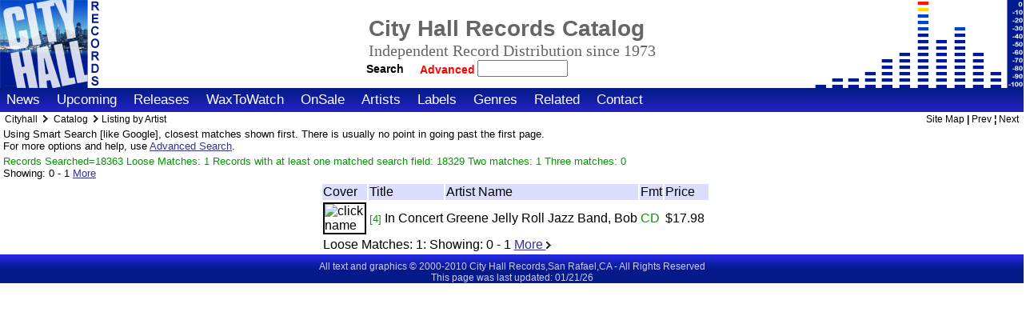

--- FILE ---
content_type: text/html; charset=ISO-8859-1
request_url: http://www.cityhallrecords.com/cgi-bin/movits.cgi?cmd=findrecords&wdata=AND&wfilename=/home/cityhall/public_html/databases/ItemsTable.txt&prefile=/home/cityhall/public_html/stdinc/v0/templates/database/itemdblist1.html&recordsfile=/home/cityhall/public_html/stdinc/v0/templates/database/itemdblist2.html&postfile=/home/cityhall/public_html/stdinc/v0/templates/database/itemdblist3.html&ArtistName==%5EGREENE%20JELLY%20ROLL%20JAZZ%20BAND,%20BOB$&function=Listing+by+Artist&recnum==%5B0-9%5D&sfield=StreetDate&sdirect=0&stype=2
body_size: 14292
content:
<!DOCTYPE HTML PUBLIC "-//W3C//DTD HTML 4.01//EN" "http://www.w3.org/TR/html4/strict.dtd">
<html lang="en">
<head>

<!-- set the special meta tags -->
<meta name="generator" Content="Programmers File Editor - a simple text editor">
<meta name="Author" Content="Mike Demmers">
<meta http-equiv="Content-type" content="text/html;charset=iso-8859-1">
<meta http-equiv="Content-Style-Type" content="text/css">
<meta name="description" content="Home site for City Hall Records">
<meta name="keywords" content="music,albums,artists,performers,vinyl,cd,label,popular">
<meta name="robots" content="noindex">

<title>Cityhall:IN CONCERT</title>

<!-- standard stylesheet includes and tablecolor includes -->
<!-- global stdstyleD.html included, which includes stdinc/v0/styles/basestyleD.css, pointed to regular basestyle.css  -->
<link type="text/css" rel="stylesheet" href="/stdinc/v0/styles/basestyleD.css">
<!-- end global style include -->
<!-- site style use stdinc -->
<!-- also include local style for this area  -->
<style type="text/css">
/*
There are two stylesheets used on the site. The primary one is in 
the current skin folder (/stdinc/v0/styles/basestyle.css) and is 
loaded first. It changes when you change skins.

The second one is this one (/localstyle.css). This is loaded 
after the skin stylesheet and so can be used to override the 
styles in the skin stylesheet. You can view the current skin 
stylesheet by using the Show Files Selector below to see what the 
item you wish to nodify is called.

This is the right place to put small changes. If you wish to make 
major changes, the best way to do that is to make a custom skin 
and modify the main stylesheet.

*/

/*
It is also possible to put server variables in this file and 
override layout variables, since this file is server-parsed.
 <!-- #set var="MAINPAGETITLELOC" value="TEXT" --> 
*/


/* Just some examples */

/* uncomment (remove enclosing slash/asterisks) to remove         
webmaster email from display on contact page 
*/
/* div#conemail2 {display:none;} */


/* remove normal email listing from contact page */
/* div#conemail2 {display:none;} */


/* remove fax number listing */
/* div#conpgone2 {display:none;} */


/* remove entire social site listing section */
/* div#consocial {display:none;} */


/* outline all page div blocks to see structure of page */
/* div {border: 1px solid red;} */

/*  a note  */

/* To remove all shopping buttons and view cart stuff and help */
/* except sale items, see templates/database/itemdbpage.html */
span.itemdbpagecart {display: none;}
span.itemdbpagebuy {display: none;}
tr#albinstock {display:none;}

/* These turn off sale items too */
/* comment out the three lines below to allow on sale special items to have a cart add button */
/*
input.itemdbpageimage1  {display:none;}
input.itemdbpagesubmit  {display:none;}
a.shopcarttiny {display:none;}
*/
</style>
 <!-- from webroot for now -->
<!-- end local style -->
<style type="text/css">
A.menuitem:hover,A.menuitem:visited,A.menuitem:active,A.menuitem:link,A.menuitemsel:active,A.menuitemsel:link,A.menuitemsel:visited,A.menuitemsel:hover {
    background: transparent;
    background-repeat: no-repeat ;
    background-position: auto;
    margin; 0 0 0 0 ; 
    padding-left: 8px; 
    padding-right: 8px;
    padding-top: 6px;   
    padding-bottom: 6px;
    }
</style>
</head>

<!-- body begin ********** BODY BEGIN **************** -->
<!-- **** * * * * * * * * * * * * * * * * * * * * * * * *** -->

<body class="full">


<!-- **** * * * * * * * * * * * * * * * * * * * * * * * *** -->
<!-- begin subarea topnav menu -->
<!-- ^dbfile file="stdinc/v0/pagefulltop1.html" -->
<!-- end subarea topnav menu -->

<!-- **** * * * * * * * * * * * * * * * * * * * * * * * *** -->
<!-- begin topnav menu -->
<!-- ^dbfile file="stdinc/v0/pagefulltop2.html" -->
<!-- #include virtual="/stdinc/$PAGEVERSION/pagefulltop2.html" -->
<!-- end topnav menu -->

<div id="logosurround">
<!-- start real includes after the form here so form does not have break -->
<div id="homelogo"><a href="/">
<img class="homelog" src="/stdinc/v0/graphics/logo.gif" alt="Go to Home Page" title="Go to the home page">
<span class="homelogotextcompname">Cityhall</span><span class="homelogotext">Home</span></a>
</div>
 <!-- use global stdinc -->

<!-- this below also includes pagemaintitleD.html, which includes stdsearch.html  -->
<!-- that is ok for main if I find a way to set a variable for the title and subtitle --> 
<!-- search fits on the page ok, but google does not seem to allow a search where the -->
<!-- referer is a cgi program. Need to test with my search. Disbled include of search -->
<!-- actually the global search will not work here and is confusing anyway, because -->
<!-- the form header and end is at the very top and bottom of the page for local search -->
<!-- this could be in stdinc if way to pass title used. Easier to have local -->
<div id="mainlogosidebar">
<div id="mainlogotitles">
<!-- pagemaintitleD.html -->
  <table class="toptitles">
  <tr class="toptitles">
  <td class="toptitles">
  <h1 class="pagetitle1">City Hall Records Catalog</h1>
  </td>
  </tr>
  <tr class="toptitles">
  <td class="toptitles">
  <h1 class="subtitle1"></h1><!-- this page's subtitle -->
  </td>
  </tr>
  <tr class="toptitles">
  <td class="toptitles">
    <div class="companytagline">
     Independent Record Distribution since 1973
    </div>
  </td>
  </tr>
  <tr class="toptitles">
  <td class="toptitles">
<!-- begin std searchdbD function include -->
<div class="searchboxtoptbl">
<form class="search" action="/cgi-bin/movits.cgi" method="post">
<input type="hidden" name="cmd" value="findrecords">
<input type="hidden" name="wdata" value="OR">
<input type="hidden" name="wfilename" value='databases/ItemsTable.txt'>
<input type="hidden" name="wbgn" value="begin Db Entry">
<input type="hidden" name="wend" value="end Db Entry">
<input type="hidden" name="prefile" value="stdinc/v0/templates/database/itemdblist1.html">
<input type="hidden" name="recordsfile" value="stdinc/v0/templates/database/itemdblist2.html">
<input type="hidden" name="postfile" value="stdinc/v0/templates/database/itemdblist3.html">
<button type="submit" name="search" class="searchbuttoptbl" title="Hit This to Begin Search">Search</button>&nbsp;
<a href="/catsearch.html" class="advsearchtoptbl">Advanced&nbsp;</a>
<input style="position:relative;left:8px;" type="text" name="ArtistName" size="12" maxlength="255" value="">
</form>
</div>
<!-- end std searchdbD function include -->

  <!-- endif search -->
  </td>
  </tr>
  </table>
<!-- endif toptbl title -->

<!-- ^dbfile file=stdinc/v0/stdsearchdbD.html -->
</div>
</div>

</div>

<!-- include the main menus special for full page -->
<!-- normally in pagemainmenu.html -->
<div id="fullmainmenu">
<div id="fullmenuitems">
<!-- # if expr="$SIDEMAINMENU=NO" restyle for main menus -->

<!-- begin local menu include -->
<span class="menuitem"><a href="/news.html" class="menuitemf" title="The Latest News From City Hall">News</a></span>
<span class="menuitem"><a href="/upcoming.html" class="menuitemf" title="Advance Information About Upcoming Releases">Upcoming</a></span>
<span class="menuitem"><a href="/newreleases.html" class="menuitemf" title="New Additions To Our Catalog This Week">Releases</a></span>
<span class="menuitem"><a href="/waxtowatch.html" class="menuitemf" title="Featured New Items">WaxToWatch</a></span>
<span class="menuitem"><a href="/specials.html" class="menuitemf" title="Special Sale Items For This week">OnSale</a></span>
<span class="menuitem"><a href="/artists.html" class="menuitemf" title="Find Artists">Artists</a></span>
<span class="menuitem"><a href="/labels.html" class="menuitemf" title="Find Artists by Label">Labels</a></span>
<span class="menuitem"><a href="/genres.html" class="menuitemf" title="Find Artists by Genre">Genres</a></span>
<span class="menuitem"><a href="/links.html" class="menuitemf" title="Other Sites With More Information">Related</a></span>
<span class="menuitem"><a href="/contact.html" class="menuitemf" title="Please use the following to insure your inquiry receives proper attention">Contact</a></span>
<span class="menuitem" style="font-size:6px;">&nbsp;</span>
<!-- end local menu include -->

</div><!-- end div sidemenuitems -->
</div> <!-- end div sidemainmenu or fullmainmenu -->
<!-- end main menu include -->

<!-- This MUST be a local include - breadcrumbs line  -->
<!-- begin fullsplitD include -->
<div id="fullsplit" style="position:relative;top:-3px;">
<!-- this is the crumbs -->
<!-- it seems if there is a local breadcrumb file, it is inserted  -->
<span class="breadcrumbs">
Cityhall
<span class="breadcrumbmarker">
<img class="breadcrumbimg" src="/stdinc/v0/graphics/crumbyarrow.gif" alt="&gt;">
</span>
<!-- local breadcrumbs would be included here, here is an example: -->
<a href="/catsearch.html" class="tinylinksimple">Catalog</a>
<span class="breadcrumbmarker"><img class="breadcrumbimg" src="/stdinc/v0/graphics/crumbyarrow.gif" alt="&gt;"></span>Listing by Artist
</span> <!-- this is in the original, nested span -->
<!-- right side -->
<span class="functions">
<a href="/sitemap.html" class="tinylinksimple">Site Map</a> | <a href="index.html" class="tinylinksimple">Prev</a> &brvbar; <a href="index.html" class="tinylinksimple" title="">Next</a></span>
</div>


<!--  this from stdprecontent - the other side is marked  'end container 1' -->
<div id="content1full">

<!-- begin content -->
<div id="searchnote" style="font-size:small;">
Using Smart Search [like Google], closest matches shown first. There is usually no point in going past the first page.<br> 

For more options and help, use <a href="/catsearch.html">Advanced Search</a>.
</div>

<div id="matchcount">
<span class="matchcountxt" style="display:inline;">
Records Searched=18363
 Loose Matches: 1
 Records with at least one matched search field: 18329
  Two matches: 1
 Three matches: 0
 &nbsp;&nbsp; </span>

<span class="matchcountxt" style="display:none;">
Records Searched=18363
 Matches: 1
  Two matches: 1
 Three matches: 0
 &nbsp;&nbsp; </span>



<br>Showing: 

 

<span id="itemdblistshowingnum" style="">
0 - 1 </span>

<a class="matchcount" href="/cgi-bin/movits.cgi?cmd=findrecords&wdata=ANDL&wfilename=/home/cityhall/public_html/databases/ItemsTable.txt&prefile=/home/cityhall/public_html/stdinc/v0/templates/database/itemdblist1.html&recordsfile=/home/cityhall/public_html/stdinc/v0/templates/database/itemdblist2.html&postfile=/home/cityhall/public_html/stdinc/v0/templates/database/itemdblist3.html&ArtistName==^GREENE JELLY ROLL JAZZ BAND, BOB$&Title=&StreetDate=&ItemDescription=&CatalogNumber=&LabelName=&Format=&CategoryCode=&OnSaleFlag=&OnSaleComment=&SpecialDisplayFlag=&stsrch=1" title="View more items">More </a>
</div>

<table class="itemdblist">
<tr style="margin:1px;border:2px solid #9999ff;background:#ddddff;">
<td>Cover</td>
<td>Title</td>
<td>Artist Name</td>
<td>Fmt</td>
<td>Price</td>
</tr>
<tr>
<td>
<!-- optional left side image and linked image  -->

<a class="itemdblisttitle" title="View Album Details" href="http://www.cityhallrecords.com/cgi-bin/movits.cgi?cmd=displayrec&wdata=1000008923&wfilename=/home/cityhall/public_html/databases/ItemsTable.txt&prefile=/home/cityhall/public_html/stdinc/v0/templates/database/itemdbpage.html&fieldsfile=/home/cityhall/public_html/stdinc/v0/templates/database/null.html&postfile=/home/cityhall/public_html/stdinc/v0/templates/database/null.html">

<!-- this should be for smallimages, but not all are on cityhall -->

<img class="itemdblist" alt="click name" src="http://www.cityhallrecords.com/catpics/webpics/medium/GHB415Md.jpg">


</a>

</td>
<td><span class="matchcount">[4]</span>&nbsp;<a class="itemdblisttitle" title="View Album Details" href="http://www.cityhallrecords.com/cgi-bin/movits.cgi?cmd=displayrec&wdata=1000008923&wfilename=/home/cityhall/public_html/databases/ItemsTable.txt&prefile=/home/cityhall/public_html/stdinc/v0/templates/database/itemdbpage.html&fieldsfile=/home/cityhall/public_html/stdinc/v0/templates/database/null.html&postfile=/home/cityhall/public_html/stdinc/v0/templates/database/null.html">In Concert</a>









</td>
<td><a class="itemdblistartist" title="Find Other Albums By This Artist" href="http://www.cityhallrecords.com/cgi-bin/movits.cgi?cmd=findrecords&wdata=AND&wfilename=/home/cityhall/public_html/databases/ItemsTable.txt&prefile=/home/cityhall/public_html/stdinc/v0/templates/database/itemdblist1.html&recordsfile=/home/cityhall/public_html/stdinc/v0/templates/database/itemdblist2.html&postfile=/home/cityhall/public_html/stdinc/v0/templates/database/itemdblist3.html&ArtistName=GREENE JELLY ROLL JAZZ BAND, BOB&function=Listing+by+Artist&recnum==[0-9]">Greene Jelly Roll Jazz Band, Bob</a></td>
<td style="color:#009900;">CD</td>
<td style="color:black;">


$17.98&nbsp;








</td>
</tr>
<tr id="itemdblistmore"><td colspan="5">
<span id="itemdblisttotalname">Loose Matches:</span>&nbsp;<span id="itemdblisttotalnum">1</span><span id="itemdblistshowingname">: Showing: </span> <span id="itemdblistshowingnum" style="">0 - 1</span>
<a id="itemdblistmorelink" href="/cgi-bin/movits.cgi?cmd=findrecords&wdata=ANDL&wfilename=databases/ItemsTable.txt&prefile=stdinc/v0/templates/database/itemdblist1.html&recordsfile=stdinc/v0/templates/database/itemdblist2.html&postfile=stdinc/v0/templates/database/itemdblist3.html&ArtistName==^GREENE JELLY ROLL JAZZ BAND, BOB$&Title=&StreetDate=&ItemDescription=&CatalogNumber=&LabelName=&Format=&CategoryCode=&OnSaleFlag=&OnSaleComment=&SpecialDisplayFlag=&TrackListing=&stsrch=1" title="View more items">More 
<img class="dbnext" src="/stdinc/v0/graphics/morearrow.gif" alt="Next"></a>
</td></tr>

</table>
<!-- end of main content -->
</div><!-- end container 1 -->


<!-- /table -->
<!-- ^dbfile file=blogbase/localstdinc/v0/listpagebottomnextD.html -->
<!-- begin pagefullbot2 -->
<div id="fullbot2">
<div id="stdinfocenter">
<!--#endif -->
All text and graphics &copy; 2000-2010 City Hall Records,San Rafael,CA - All Rights Reserved<br>
This page was last updated: 01/21/26<br>
</div>

</div>
<!-- end pagefullbot2 -->

<!-- ^dbfile file=stdinc/v0/pagefullbottom2D.html -->
</body>
</html>
